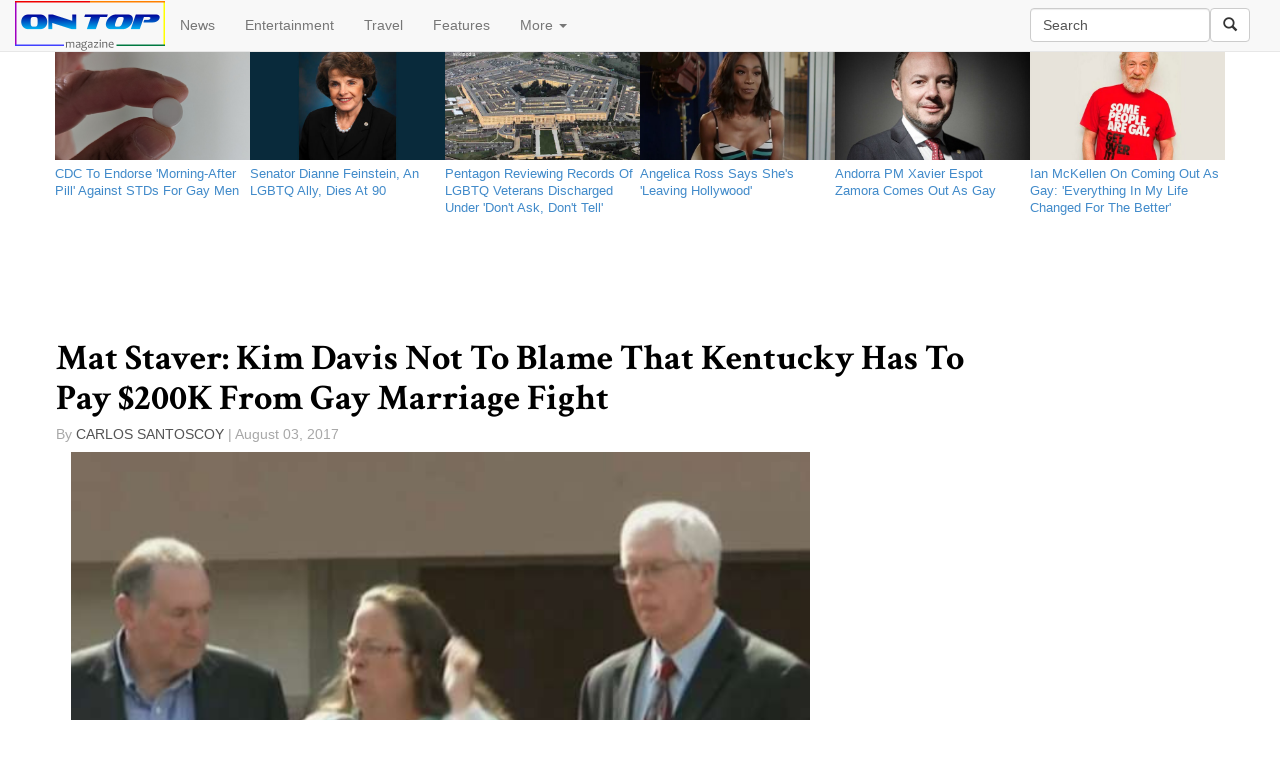

--- FILE ---
content_type: text/html; charset=utf-8
request_url: http://www.ontopmag.com/article/31664/Mat_Staver_Kim_Davis_Not_To_Blame_That_Kentucky_Has_To_Pay_200K_From_Gay_Marriage_Fight
body_size: 12812
content:

<!DOCTYPE html>

<html lang="en">
<head><meta charset="utf-8" /><meta name="robots" content="default, follow" /><meta name="googlebot" content="default, follow" /><meta name="language" content="english" /><meta property="fb:pages" content="495043790511" /><meta name="msvalidate.01" content="1CBFE669AE929C594B3B0E1BF4E454CE" /><meta name="viewport" content="width=device-width, initial-scale=1.0" /><title>
	Mat Staver: Kim Davis Not To Blame That Kentucky Has To Pay $200K From Gay Marriage Fight | On Top Magazine | LGBT News & Entertainment
</title>

   

          
        
      <script type="text/javascript">
          window.onload = function () {
              var myDiv = document.getElementById("MainContent_FormView1_lblBody");
              var myThirdPar = myDiv.getElementsByTagName("p")[3];
              var newDiv = document.createElement("div");
              newDiv.className = "adInjector";
            
              var newImg = document.createElement("img");
              newImg.src = "http://www.tqlkg.com/image-7388032-11098646-1400274404000";
              newImg.height = "250";
              newImg.width = "300";
              newImg.alt = "2Xist Shop";
              
              var newLink = document.createElement("a");
              newLink.href = "http://www.anrdoezrs.net/click-7388032-11098646-1400274404000";
              newLink.appendChild(newImg);
              newDiv.appendChild(newLink);
              myThirdPar.parentNode.insertBefore(newDiv, myThirdPar);

              


              //var newGANad = document.createElement("SCRIPT");
              //newGANad.src = "http://tag.gayadnetwork.com/ttj?id=1231478";
              //newGANad.type = "text/javascript";
              //newDiv.appendChild(newGANad);
              //myThirdPar.parentNode.insertBefore(newDiv, myThirdPar);

          }
       


      </script>
      
    <link href="../../favicon.ico" rel="shortcut icon" type="image/x-icon" /><link rel="alternate" type="application/atom+xml" title="atom" href="http://feeds2.feedburner.com/ontopmagazineheadlines" /><link href="../../Content/bootstrap.min.css" rel="stylesheet" /><link href="../../Content/Site.min.css" rel="stylesheet" />
   <script defer src="https://use.fontawesome.com/65f232d7af.js"></script>
    <script type="text/javascript" src='/Scripts/jquery-2.1.4.min.js' ></script>
    <script src='/Scripts/bootstrap.min.js' ></script>
   
    

<script>(function (i, s, o, g, r, a, m) { i.GoogleAnalyticsObject = r; i[r] = i[r] || function () { (i[r].q = i[r].q || []).push(arguments) }, i[r].l = 1 * new Date(); a = s.createElement(o), m = s.getElementsByTagName(o)[0]; a.async = 1; a.src = g; m.parentNode.insertBefore(a, m) })(window, document, 'script', 'https://www.google-analytics.com/analytics.js', 'ga'); ga('create', 'UA-823485-1', 'ontopmag.com'); ga('require', 'displayfeatures')
    ga('send', 'pageview', {});</script>

<meta name="description" content="Christian conservative Mat Staver on Thursday blamed Kentucky&#39;s former governor for the state&#39;s $200,000 legal bill over a county clerk&#39;s refusal to issue marriage licenses to gay couples" /><meta name="keywords" content="gay marriage, marriage equality, kim davis, kentucky, mat staver" /><link rel="image_src" href="http://www.ontopmag.com/images/ArticleImages/kim_davis_mike_huckabee_mat_staver_sept_8_2015.jpg" /><link rel="amphtml" href="http://www.ontopmag.com/article/31664/Mat_Staver_Kim_Davis_Not_To_Blame_That_Kentucky_Has_To_Pay_200K_From_Gay_Marriage_Fight/amp" /><link rel="canonical" href="http://www.ontopmag.com/article/31664/Mat_Staver_Kim_Davis_Not_To_Blame_That_Kentucky_Has_To_Pay_200K_From_Gay_Marriage_Fight" /><meta property="og:description" content="Christian conservative Mat Staver on Thursday blamed Kentucky&#39;s former governor for the state&#39;s $200,000 legal bill over a county clerk&#39;s refusal to issue marriage licenses to gay couples" /><meta property="og:type" content="article" /><meta property="og:title" content="Mat Staver: Kim Davis Not To Blame That Kentucky Has To Pay $200K From Gay Marriage Fight" /><meta property="og:url" content="http://www.ontopmag.com/article/31664/Mat_Staver_Kim_Davis_Not_To_Blame_That_Kentucky_Has_To_Pay_200K_From_Gay_Marriage_Fight" /><meta property="og:image" content="http://www.ontopmag.com/images/ArticleImages/kim_davis_mike_huckabee_mat_staver_sept_8_2015.jpg" /><meta property="og:site_name" content="On Top Magazine" /><meta property="fb:admins" content="495043790511" /><meta name="twitter:card" content="summary_large_image" /><meta name="twitter:site" content="@ontopmag" /><meta name="twitter:title" content="Mat Staver: Kim Davis Not To Blame That Kentucky Has To Pay $200K From Gay Marriage Fight" /><meta name="twitter:description" content="Christian conservative Mat Staver on Thursday blamed Kentucky&#39;s former governor for the state&#39;s $200,000 legal bill over a county clerk&#39;s refusal to issue marriage licenses to gay couples" /><meta name="twitter:image" content="http://www.ontopmag.com/images/ArticleImages/kim_davis_mike_huckabee_mat_staver_sept_8_2015.jpg" /><meta name="twitter:url" content="http://www.ontopmag.com/article/31664/Mat_Staver_Kim_Davis_Not_To_Blame_That_Kentucky_Has_To_Pay_200K_From_Gay_Marriage_Fight" /><script type = "application/ld+json">{ "@context":  "http://schema.org", "@type": "NewsArticle", "headline": "Mat Staver: Kim Davis Not To Blame That Kentucky Has To Pay $200K From Gay Marriage Fight", "datePublished": "8/3/2017 1:07:00 PM", "description": "Christian conservative Mat Staver on Thursday blamed Kentucky's former governor for the state's $200,000 legal bill over a county clerk's refusal to issue marriage licenses to gay couples", "publisher": {"@type": "Organization", "name": "On Top Magazine", "logo": {"@type": "ImageObject", "url": "http://www.ontopmag.com/images/icons/OTM_logo_for_AMP.jpg", "width": 372, "height": 58}}, "image": {"@type": "ImageObject", "url": "http://www.ontopmag.com/images/ArticleImages/kim_davis_mike_huckabee_mat_staver_sept_8_2015.jpg", "height": 400, "width": 600}}</script></head>
<body>

 

    <form method="post" action="./Mat_Staver_Kim_Davis_Not_To_Blame_That_Kentucky_Has_To_Pay_200K_From_Gay_Marriage_Fight" id="ctl01">
<div class="aspNetHidden">
<input type="hidden" name="__EVENTTARGET" id="__EVENTTARGET" value="" />
<input type="hidden" name="__EVENTARGUMENT" id="__EVENTARGUMENT" value="" />
<input type="hidden" name="__VIEWSTATE" id="__VIEWSTATE" value="/[base64]" />
</div>

<script type="text/javascript">
//<![CDATA[
var theForm = document.forms['ctl01'];
if (!theForm) {
    theForm = document.ctl01;
}
function __doPostBack(eventTarget, eventArgument) {
    if (!theForm.onsubmit || (theForm.onsubmit() != false)) {
        theForm.__EVENTTARGET.value = eventTarget;
        theForm.__EVENTARGUMENT.value = eventArgument;
        theForm.submit();
    }
}
//]]>
</script>


<div class="aspNetHidden">

	<input type="hidden" name="__VIEWSTATEGENERATOR" id="__VIEWSTATEGENERATOR" value="2173C2F0" />
	<input type="hidden" name="__EVENTVALIDATION" id="__EVENTVALIDATION" value="/wEdAAPfjyRcCp3DTgYrYInSvUDw4+3WpZQNb82rzs2KnT3rh3sRGgmzj74+iVfCpToiYdisekkCaZ+ALdXRMm64K03A0Z1iab0i+0/1bFL0uxHkQw==" />
</div>





<nav class="navbar navbar-default navbar-fixed-top" role="navigation">
    <div class="container-fluid">
    <!-- Brand and toggle get grouped for better mobile display -->
    <div class="navbar-header ">
      <button type="button" class="navbar-toggle collapsed" data-toggle="collapse" data-target="#navbar-collapse-1">
        <span class="sr-only">Toggle navigation</span>
        <span class="icon-bar"></span>
        <span class="icon-bar"></span>
        <span class="icon-bar"></span>
      </button>

    <a id="HomeLink" class="navbar-brand" href="../../default.aspx"><img src="../../Images/Icons/otm6_new_logo_3px_border_150.png" alt="" /></a>
    </div>
        

    <!-- Collect the nav links, forms, and other content for toggling -->
    <div class="collapse navbar-collapse" id="navbar-collapse-1">



      <ul class="nav navbar-nav ">
        <li><a href="../../section/news">News</a></li>
        <li><a href="../../section/entertainment">Entertainment</a></li>
        <li><a href="../../section/travel">Travel</a></li>
        <li><a href="../../section/features">Features</a></li>
        <li class="dropdown">
          <a href="#" class="dropdown-toggle" data-toggle="dropdown">More <b class="caret"></b></a>
          <ul class="dropdown-menu">
            <li><a href="../../tags/marriage%20equality">Marriage Equality</a></li>
            <li><a href="../../tags/donald%20trump">Trump</a></li>
            <li><a href="../../tags/pride">LGBT Pride</a></li>
            <li><a href="../../tags/homophobia">Homophobia</a></li>
            <li><a href="../../tags/transphobia">Transphobia</a></li>
            <li><a href="../../tags/coronavirus">Coronavirus</a></li>
            <li class="divider"></li>
              <li><a href="https://www.facebook.com/ontopmag" target="_blank">Facebook</a></li>
              <li><a href="https://www.twitter.com/ontopmag" target="_blank">Twitter</a></li>
              <li><a href="http://feeds.feedburner.com/OnTopMagazineHeadlines" target="_blank">RSS</a></li>
            <li class="divider"></li>
            <li><a href="../../newsletter">Newsletter</a></li>
            <li><a href="../../privacy">Privacy policy</a></li>
              <li><a href="../../about">About us</a></li>
              <li><a href="../../contact">Contact us</a></li>
              <li><a href="../../advertise">Advertise</a></li>

          </ul>
        </li>
   
      </ul>

        
      <div class="navbar-form navbar-right" role="search">
          <div class="form-group">
 <input name="ctl00$txtSearch" type="text" value="Search" id="txtSearch" class="form-control navbar-input" title="Search by keyword" />
 </div><a id="lnkSearch" class="btn btn-default" href="javascript:__doPostBack(&#39;ctl00$lnkSearch&#39;,&#39;&#39;)"><i class="glyphicon glyphicon-search"></i></a>
 
     
 </div> 
           		        
    </div><!-- /.navbar-collapse -->

    </div><!-- /.container-fluid -->
</nav>
     
    




        <div class="container body-content">
            
 
<div class="row">
<ul class="latestDSK list-inline hidden-xs ">

    <li class="col-sm-2"><a href='/article/53198/CDC_To_Endorse_Morning_After_Pill_Against_STDs_For_Gay_Men'><div class="photo-component"><div class="photo-container photo-container-16x9"><div class="photo-fill" style="background-image: url('http://www.ontopmag.com/images/ArticleImages/pill_generic.jpg')"></div></div></div></a><a href='/article/53198/CDC_To_Endorse_Morning_After_Pill_Against_STDs_For_Gay_Men'> <p class="type-small ptxxs mtn pr5">CDC To Endorse 'Morning-After Pill' Against STDs For Gay Men                                        </p></a></li>

    
    <li class="col-sm-2"><a href='/article/53197/Senator_Dianne_Feinstein_An_LGBTQ_Ally_Dies_At_90'><div class="photo-component"><div class="photo-container photo-container-16x9"><div class="photo-fill" style="background-image: url('http://www.ontopmag.com/images/ArticleImages/dianne_feinstein_official_senate_2004.jpg')"></div></div></div></a><a href='/article/53197/Senator_Dianne_Feinstein_An_LGBTQ_Ally_Dies_At_90'> <p class="type-small ptxxs mtn pr5">Senator Dianne Feinstein, An LGBTQ Ally, Dies At 90                                                 </p></a></li>

    
    <li class="col-sm-2"><a href='/article/53196/Pentagon_Reviewing_Records_Of_LGBTQ_Veterans_Discharged_Under_Dont_Ask_Dont_Tell'><div class="photo-component"><div class="photo-container photo-container-16x9"><div class="photo-fill" style="background-image: url('http://www.ontopmag.com/images/ArticleImages/the_pentagon.jpg')"></div></div></div></a><a href='/article/53196/Pentagon_Reviewing_Records_Of_LGBTQ_Veterans_Discharged_Under_Dont_Ask_Dont_Tell'> <p class="type-small ptxxs mtn pr5">Pentagon Reviewing Records Of LGBTQ Veterans Discharged Under 'Don't Ask, Don't Tell'               </p></a></li>

    
    <li class="col-sm-2"><a href='/article/53195/Angelica_Ross_Says_Shes_Leaving_Hollywood'><div class="photo-component"><div class="photo-container photo-container-16x9"><div class="photo-fill" style="background-image: url('http://www.ontopmag.com/images/ArticleImages/angelica_ross_2023.jpg')"></div></div></div></a><a href='/article/53195/Angelica_Ross_Says_Shes_Leaving_Hollywood'> <p class="type-small ptxxs mtn pr5">Angelica Ross Says She's 'Leaving Hollywood'                                                        </p></a></li>

    
    <li class="col-sm-2"><a href='/article/53194/Andorra_PM_Xavier_Espot_Zamora_Comes_Out_As_Gay'><div class="photo-component"><div class="photo-container photo-container-16x9"><div class="photo-fill" style="background-image: url('http://www.ontopmag.com/images/ArticleImages/Xavier_Espot_Zamora_official.jpg')"></div></div></div></a><a href='/article/53194/Andorra_PM_Xavier_Espot_Zamora_Comes_Out_As_Gay'> <p class="type-small ptxxs mtn pr5">Andorra PM Xavier Espot Zamora Comes Out As Gay                                                     </p></a></li>

    
    <li class="col-sm-2"><a href='/article/53193/Ian_McKellen_On_Coming_Out_As_Gay_Everything_In_My_Life_Changed_For_The_Better'><div class="photo-component"><div class="photo-container photo-container-16x9"><div class="photo-fill" style="background-image: url('http://www.ontopmag.com/images/ArticleImages/ian_mckellen_some_people_are_gay.jpg')"></div></div></div></a><a href='/article/53193/Ian_McKellen_On_Coming_Out_As_Gay_Everything_In_My_Life_Changed_For_The_Better'> <p class="type-small ptxxs mtn pr5">Ian McKellen On Coming Out As Gay: 'Everything In My Life Changed For The Better'                   </p></a></li>

    </ul>
    <ul class="latestDSK list-inline hidden-sm hidden-md hidden-lg">


    <li class="col-xs-4"><a href='/article/53198/CDC_To_Endorse_Morning_After_Pill_Against_STDs_For_Gay_Men'><div class="photo-component"><div class="photo-container photo-container-16x9"><div class="photo-fill" style="background-image: url('http://www.ontopmag.com/images/ArticleImages/pill_generic.jpg')"></div></div></div></a><a href='/article/53198/CDC_To_Endorse_Morning_After_Pill_Against_STDs_For_Gay_Men'><p class="type-small ptxxs mtn pr5">CDC To Endorse 'Morning-After Pill' Against STDs For Gay Men                                        </p></a></li>

    
    <li class="col-xs-4"><a href='/article/53197/Senator_Dianne_Feinstein_An_LGBTQ_Ally_Dies_At_90'><div class="photo-component"><div class="photo-container photo-container-16x9"><div class="photo-fill" style="background-image: url('http://www.ontopmag.com/images/ArticleImages/dianne_feinstein_official_senate_2004.jpg')"></div></div></div></a><a href='/article/53197/Senator_Dianne_Feinstein_An_LGBTQ_Ally_Dies_At_90'><p class="type-small ptxxs mtn pr5">Senator Dianne Feinstein, An LGBTQ Ally, Dies At 90                                                 </p></a></li>

    
    <li class="col-xs-4"><a href='/article/53196/Pentagon_Reviewing_Records_Of_LGBTQ_Veterans_Discharged_Under_Dont_Ask_Dont_Tell'><div class="photo-component"><div class="photo-container photo-container-16x9"><div class="photo-fill" style="background-image: url('http://www.ontopmag.com/images/ArticleImages/the_pentagon.jpg')"></div></div></div></a><a href='/article/53196/Pentagon_Reviewing_Records_Of_LGBTQ_Veterans_Discharged_Under_Dont_Ask_Dont_Tell'><p class="type-small ptxxs mtn pr5">Pentagon Reviewing Records Of LGBTQ Veterans Discharged Under 'Don't Ask, Don't Tell'               </p></a></li>

    
    </ul>
</div>




    <div class="row im-centered hidden-xs" style="margin:auto; height:90px; max-width:728px;"><div style="background-color:#fff; width:728px; height:90px;"><div><!-- web_leaderboard -->
<!-- BEGIN JS TAG - OnTopMag Master Bottom 728x90 < - DO NOT MODIFY -->
<SCRIPT SRC="http://tag.gayadnetwork.com/ttj?id=1231475" TYPE="text/javascript" ></SCRIPT>
<!-- END TAG --></div></div></div>




        <div class="row im-centered hidden-sm hidden-md hidden-lg" style="margin:auto; max-width:320px;"><div  style="background-color:#fff; width:320px; height:50px;"><div><!-- BEGIN JS TAG - OnTopMag Mobi Leaderboard 320x50 < - DO NOT MODIFY -->
<SCRIPT SRC="http://tag.gayadnetwork.com/ttj?id=1318027" TYPE="text/javascript" ></SCRIPT>
<!-- END TAG --></div></div></div>

    <div class="row">
 
    <table cellspacing="0" id="MainContent_FormView1" style="border-collapse:collapse;">
	<tr>
		<td colspan="2">
        
        <div class="article-headline-wrapper">
        <h1><span id="MainContent_FormView1_Label1" class="headline">Mat Staver: Kim Davis Not To Blame That Kentucky Has To Pay $200K From Gay Marriage Fight           </span></h1>

        <!-- Go to www.addthis.com/dashboard to customize your tools -->
        <div style="margin-bottom:5px;" data-title='Mat Staver: Kim Davis Not To Blame That Kentucky Has To Pay $200K From Gay Marriage Fight' class="addthis_sharing_toolbox"></div>
        
            <ul class="h5 list-inline container text-sizing-80" style="color:#a8a8a8; padding:0; list-style-type:none;">
                <li style="padding:0;">By </li>
                <li style="color: #545454; padding:0; text-transform: uppercase;">
                    
                       <span id="MainContent_FormView1_Label2">Carlos Santoscoy                                  </span>       
                   </li>
                <li style="padding:0;"> |  
              <span id="MainContent_FormView1_Label3">August 03, 2017</span></li>
            </ul>

            </div>
        
           
   <div class="col-md-8">  


       <span id="MainContent_FormView1_Media"><img class='img-responsive col-xs-12' src='http://www.ontopmag.com/images/ArticleImages/kim_davis_mike_huckabee_mat_staver_sept_8_2015.jpg'/></span>
        <span id="MainContent_FormView1_lblBody" class="articleBody">
<p>Christian conservative Mat Staver on
Thursday blamed Kentucky's former Democratic governor for the state's
more than $200,000 legal bill over a county clerk's refusal to issue
marriage licenses to gay and lesbian couples.</p>
<p>Last month, a federal judge ordered
Kentucky to pay the legal fees of lawyers representing couples denied
a marriage license by Rowan County clerk Kim Davis, who ordered her
office to stop issuing marriage licenses after the Supreme Court in
2015 ruled that gay couples have a constitutional right to marry.</p>
<p>(Related: <a href="http://www.ontopmag.com/article/29626/Kentucky_Ordered_To_Pay_For_Clerk_Kim_Davis_Fight_Against_Gay_Marriage" target="_blank">Kentucky
ordered to pay for clerk Kim Davis' fight against gay marriage.</a>)</p>
<p>Davis was represented in her legal
fight by Liberty Counsel, a group vocally opposed to LGBT rights.</p>
<p>On Thursday's <i>Faith and Freedom</i>
radio broadcast, Liberty Counsel's Staver claimed that former
Governor Steve Beshear, a Democrat, was at fault, because he refused
to issue an executive order exempting Davis from issuing marriage
licenses to same-sex couples.</p>
<p>“If, at the end of the day, the state
of Kentucky has to pay for attorney’s fees, whose responsibility is
that? It’s not Kim Davis. It’s not Rowan Country. It’s not the
current legislative body … It’s certainly not Gov. Matt Bevin,”
<a href="http://www.rightwingwatch.org/post/mat-staver-says-kim-davis-is-not-to-blame-that-kentucky-has-to-pay-more-than-200k-in-attorneys-fees/" target="_blank">Staver
told his listeners</a>.</p>
<p>“It is the former liberal Democratic
Gov. Beshear. Had he [provided a religious liberty accommodation to
Davis,] this case never would have gone anywhere. Had he done that,
Kim Davis never would have spent any time in jail. Had he done that,
the ACLU never would have had a case.”</p>
<p>“Because he was so ideologically
blinded with the same-sex marriage agenda and he wanted to force Kim
Davis down this path, he would not lift a finger to give a religious
liberty accommodation. At the end of the day, worst case scenario, if
the commonwealth is ultimately responsible for these fees, it lies at
the feet and is the responsibility of the former liberal Gov. Steve
Beshear,” he added.</p>
<p>It should be noted that <a href="http://www.ontopmag.com/article/21191/Gov_Beshear_Instructs_Kentucky_Clerk_To_Issue_Marriage_Licenses_To_Gay_Couples" target="_blank">Beshear
instructed Davis to issue the marriage licenses</a>.</p>
</span>

       <!-- Go to www.addthis.com/dashboard to customize your tools -->
<div class="addthis_recommended_horizontal hidden-md hidden-lg" ></div>
 <div class="fb-comments" data-width="100%" data-mobile="auto-detect"  data-version="v2.3" data-numposts="5"></div>
          </div>
            <div class="col-md-4 hidden-xs hidden-sm">


<div height: 250px; width: 300px; background-color: white;><!-- BEGIN JS TAG - OnTopMag ROS 300x250 < - DO NOT MODIFY -->


<SCRIPT SRC="http://tag.gayadnetwork.com/ttj?id=1231478" TYPE="text/javascript"></SCRIPT>
<!-- END TAG --></div>




<div style="margin-top:30px" class="fb-page" data-href="https://www.facebook.com/ontopmag" data-small-header="false" data-adapt-container-width="true" data-hide-cover="false" data-show-facepile="false" data-show-posts="false"><div class="fb-xfbml-parse-ignore"><blockquote cite="https://www.facebook.com/ontopmag"><a href="https://www.facebook.com/ontopmag">On Top Magazine</a></blockquote></div></div>


<!-- Go to www.addthis.com/dashboard to customize your tools -->
<div style="margin-top:30px;" class="addthis_recommended_vertical"></div>

<div style="height:600px; width:300px; background-color:white;"><!-- BEGIN JS TAG - OnTopMag ROS 300x600 < - DO NOT MODIFY -->
<SCRIPT SRC="http://tag.gayadnetwork.com/ttj?id=1307502" TYPE="text/javascript"></SCRIPT>
<!-- END TAG --></div></div>

    </td>
	</tr>
</table>


 
        
  </div>
    <div id="fb-root"></div>
<script>(function (d, s, id) {
    var js, fjs = d.getElementsByTagName(s)[0];
    if (d.getElementById(id)) return;
    js = d.createElement(s); js.id = id;
    js.src = "//connect.facebook.net/en_US/sdk.js#xfbml=1&version=v2.4&appId=239547596064955";
    fjs.parentNode.insertBefore(js, fjs);
}(document, 'script', 'facebook-jssdk'));</script>
    <!-- Go to www.addthis.com/dashboard to customize your tools -->
<script type="text/javascript" src="//s7.addthis.com/js/300/addthis_widget.js#pubid=ontopmag" async="async"></script>
    <link href="http://fonts.googleapis.com/css?family=Crimson+Text:700" rel="stylesheet" type="text/css" />

     
            <footer class="bs-docs-footer" role="contentinfo" >
                <div class="container">
                            <div class="text-center center-block">
           
   
                <a href="https://www.facebook.com/ontopmag" target="_blank"><i id="social" class="fa fa-facebook-square fa-3x"></i></a>
	            <a href="https://twitter.com/ontopmag" target="_blank"><i id="social" class="fa fa-twitter-square fa-3x"></i></a>
	            <a href="https://plus.google.com/ontopmag" target="_blank"><i id="social" class="fa fa-google-plus-square fa-3x"></i></a>
                <a href="http://feeds.feedburner.com/OnTopMagazineHeadlines" target="_blank"><i id="social" class="fa fa-rss-square fa-3x"></i></a>
	            <a href="../../contact" target="_blank"><i id="social" class="fa fa-envelope-square fa-3x"></i></a>
</div>
                       
                    <ul class="bs-docs-footer-links text-muted">

                        <li ><a href="../../newsletter">Newsletter</a></li>
                        <li > &middot; </li>
                        <li ><a href="../../privacy">Privacy</a></li>
                        <li > &middot; </li>
                        <li ><a href="../../about">About</a></li>
                        <li > &middot; </li>
                        <li ><a href="../../advertise">Advertise</a></li>
                        <li > &middot; </li>
                        <li ><a href="../../contact">Contact</a></li>
                       
                    </ul>
 <p>&copy; 2026 On Top Media</p>
                </div>
          
            
    
</footer>
        </div>
           
       
</form>
    

 
</body>

</html>

